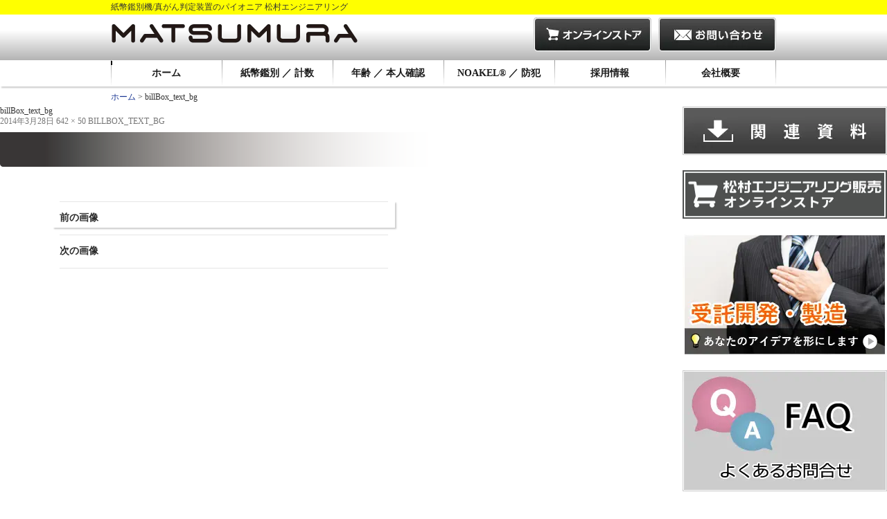

--- FILE ---
content_type: text/html; charset=UTF-8
request_url: https://www.matsumura-eng.com/billbox_text_bg-4/
body_size: 12951
content:
<!DOCTYPE html>
<html dir="ltr" lang="ja"
	prefix="og: https://ogp.me/ns#" >
<head>
	<meta charset="UTF-8">
    <meta name="google-site-verification" content="agIGdjHZ1r2h0G2ifhCAuAEGh38HMTHpvhaIo-Dm00c" />
	
	    <link rel="shortcut icon" href="https://www.matsumura-eng.com/wp-content/themes/1404_matsumura-eng/images/common/favicon.ico" type="image/vnd.microsoft.icon">
               
	<!--[if lt IE 9]>
	<script src="https://www.matsumura-eng.com/wp-content/themes/1404_matsumura-eng/js/html5.js"></script>
	<![endif]-->
        	
		<!-- All in One SEO 4.2.3.1 -->
		<title>billBox_text_bg | 紙幣鑑別機/真がん判定装置のパイオニア 松村エンジニアリング</title>
		<meta name="robots" content="max-image-preview:large" />
		<link rel="canonical" href="https://www.matsumura-eng.com/billbox_text_bg-4/" />
		<meta name="generator" content="All in One SEO (AIOSEO) 4.2.3.1 " />
		<meta property="og:locale" content="ja_JP" />
		<meta property="og:site_name" content="紙幣鑑別機/真がん判定装置のパイオニア 松村エンジニアリング | 紙幣鑑別機/真がん判定装置のパイオニア 松村エンジニアリング" />
		<meta property="og:type" content="article" />
		<meta property="og:title" content="billBox_text_bg | 紙幣鑑別機/真がん判定装置のパイオニア 松村エンジニアリング" />
		<meta property="og:url" content="https://www.matsumura-eng.com/billbox_text_bg-4/" />
		<meta property="article:published_time" content="2014-03-28T03:11:47+00:00" />
		<meta property="article:modified_time" content="2014-03-28T03:11:47+00:00" />
		<meta name="twitter:card" content="summary" />
		<meta name="twitter:title" content="billBox_text_bg | 紙幣鑑別機/真がん判定装置のパイオニア 松村エンジニアリング" />
		<script type="application/ld+json" class="aioseo-schema">
			{"@context":"https:\/\/schema.org","@graph":[{"@type":"WebSite","@id":"https:\/\/www.matsumura-eng.com\/#website","url":"https:\/\/www.matsumura-eng.com\/","name":"\u7d19\u5e63\u9451\u5225\u6a5f\/\u771f\u304c\u3093\u5224\u5b9a\u88c5\u7f6e\u306e\u30d1\u30a4\u30aa\u30cb\u30a2 \u677e\u6751\u30a8\u30f3\u30b8\u30cb\u30a2\u30ea\u30f3\u30b0","description":"\u7d19\u5e63\u9451\u5225\u6a5f\/\u771f\u304c\u3093\u5224\u5b9a\u88c5\u7f6e\u306e\u30d1\u30a4\u30aa\u30cb\u30a2 \u677e\u6751\u30a8\u30f3\u30b8\u30cb\u30a2\u30ea\u30f3\u30b0","inLanguage":"ja","publisher":{"@id":"https:\/\/www.matsumura-eng.com\/#organization"}},{"@type":"Organization","@id":"https:\/\/www.matsumura-eng.com\/#organization","name":"\u7d19\u5e63\u9451\u5225\u6a5f\u30fb\u771f\u304c\u3093\u5224\u5b9a\u88c5\u7f6e\u306e\u30d1\u30a4\u30aa\u30cb\u30a2\u3000\u677e\u6751\u30a8\u30f3\u30b8\u30cb\u30a2\u30ea\u30f3\u30b0","url":"https:\/\/www.matsumura-eng.com\/"},{"@type":"BreadcrumbList","@id":"https:\/\/www.matsumura-eng.com\/billbox_text_bg-4\/#breadcrumblist","itemListElement":[{"@type":"ListItem","@id":"https:\/\/www.matsumura-eng.com\/#listItem","position":1,"item":{"@type":"WebPage","@id":"https:\/\/www.matsumura-eng.com\/","name":"\u30db\u30fc\u30e0","description":"\u677e\u6751\u30a8\u30f3\u30b8\u30cb\u30a2\u30ea\u30f3\u30b0\u306f\u3001\u507d\u9020\u7d19\u5e63\u306e\u9451\u5225\u3084\u3001\u904b\u8ee2\u514d\u8a31\u8a3c\u30fb\u30de\u30a4\u30ca\u30f3\u30d0\u30fc\u30ab\u30fc\u30c9\u306b\u3088\u308b\u5e74\u9f62\u78ba\u8a8d\u3001\u904b\u8ee2\u514d\u8a31\u8a3c\u30fb\u30de\u30a4\u30ca\u30f3\u30d0\u30fc\u30ab\u30fc\u30c9\u30fb\u5728\u7559\u30ab\u30fc\u30c9\u7b49\u306e\u8eab\u5206\u8a3c\u660e\u66f8\u306e\u78ba\u8a8d\u3001\u30d1\u30b9\u30dd\u30fc\u30c8\u306e\u78ba\u8a8d\u3001\u7384\u95a2\u306e\u96fb\u6c17\u9320\u7b49\u306e\u300c\u9ad8\u54c1\u8cea\u300d\u306a\u30bb\u30ad\u30e5\u30ea\u30c6\u30a3\u95a2\u9023\u88fd\u54c1\u306e\u958b\u767a\u30fb\u88fd\u9020\u30fb\u4fdd\u5b88\u3092\u901a\u3058\u3066\u4e0d\u6b63\u306b\u7acb\u3061\u5411\u304b\u3044\u5b89\u5168\u306a\u793e\u4f1a\u30fb\u5b89\u5fc3\u306a\u751f\u6d3b\u306b\u8ca2\u732e\u3057\u7d9a\u3051\u307e\u3059\u3002","url":"https:\/\/www.matsumura-eng.com\/"},"nextItem":"https:\/\/www.matsumura-eng.com\/billbox_text_bg-4\/#listItem"},{"@type":"ListItem","@id":"https:\/\/www.matsumura-eng.com\/billbox_text_bg-4\/#listItem","position":2,"item":{"@type":"WebPage","@id":"https:\/\/www.matsumura-eng.com\/billbox_text_bg-4\/","name":"billBox_text_bg","url":"https:\/\/www.matsumura-eng.com\/billbox_text_bg-4\/"},"previousItem":"https:\/\/www.matsumura-eng.com\/#listItem"}]},{"@type":"Person","@id":"https:\/\/www.matsumura-eng.com\/author\/me-admin\/#author","url":"https:\/\/www.matsumura-eng.com\/author\/me-admin\/","name":"me-admin","image":{"@type":"ImageObject","@id":"https:\/\/www.matsumura-eng.com\/billbox_text_bg-4\/#authorImage","url":"https:\/\/secure.gravatar.com\/avatar\/16fd04516b05d0260c18e628bb4d17bb?s=96&d=mm&r=g","width":96,"height":96,"caption":"me-admin"}},{"@type":"ItemPage","@id":"https:\/\/www.matsumura-eng.com\/billbox_text_bg-4\/#itempage","url":"https:\/\/www.matsumura-eng.com\/billbox_text_bg-4\/","name":"billBox_text_bg | \u7d19\u5e63\u9451\u5225\u6a5f\/\u771f\u304c\u3093\u5224\u5b9a\u88c5\u7f6e\u306e\u30d1\u30a4\u30aa\u30cb\u30a2 \u677e\u6751\u30a8\u30f3\u30b8\u30cb\u30a2\u30ea\u30f3\u30b0","inLanguage":"ja","isPartOf":{"@id":"https:\/\/www.matsumura-eng.com\/#website"},"breadcrumb":{"@id":"https:\/\/www.matsumura-eng.com\/billbox_text_bg-4\/#breadcrumblist"},"author":"https:\/\/www.matsumura-eng.com\/author\/me-admin\/#author","creator":"https:\/\/www.matsumura-eng.com\/author\/me-admin\/#author","datePublished":"2014-03-28T03:11:47+09:00","dateModified":"2014-03-28T03:11:47+09:00"}]}
		</script>
		<!-- All in One SEO -->

<link rel='dns-prefetch' href='//ajax.googleapis.com' />
<link rel='dns-prefetch' href='//cdnjs.cloudflare.com' />
<link rel='dns-prefetch' href='//cdn.jsdelivr.net' />
<script type="text/javascript">
/* <![CDATA[ */
window._wpemojiSettings = {"baseUrl":"https:\/\/s.w.org\/images\/core\/emoji\/15.0.3\/72x72\/","ext":".png","svgUrl":"https:\/\/s.w.org\/images\/core\/emoji\/15.0.3\/svg\/","svgExt":".svg","source":{"concatemoji":"https:\/\/www.matsumura-eng.com\/wp-includes\/js\/wp-emoji-release.min.js?ver=6.6.4"}};
/*! This file is auto-generated */
!function(i,n){var o,s,e;function c(e){try{var t={supportTests:e,timestamp:(new Date).valueOf()};sessionStorage.setItem(o,JSON.stringify(t))}catch(e){}}function p(e,t,n){e.clearRect(0,0,e.canvas.width,e.canvas.height),e.fillText(t,0,0);var t=new Uint32Array(e.getImageData(0,0,e.canvas.width,e.canvas.height).data),r=(e.clearRect(0,0,e.canvas.width,e.canvas.height),e.fillText(n,0,0),new Uint32Array(e.getImageData(0,0,e.canvas.width,e.canvas.height).data));return t.every(function(e,t){return e===r[t]})}function u(e,t,n){switch(t){case"flag":return n(e,"\ud83c\udff3\ufe0f\u200d\u26a7\ufe0f","\ud83c\udff3\ufe0f\u200b\u26a7\ufe0f")?!1:!n(e,"\ud83c\uddfa\ud83c\uddf3","\ud83c\uddfa\u200b\ud83c\uddf3")&&!n(e,"\ud83c\udff4\udb40\udc67\udb40\udc62\udb40\udc65\udb40\udc6e\udb40\udc67\udb40\udc7f","\ud83c\udff4\u200b\udb40\udc67\u200b\udb40\udc62\u200b\udb40\udc65\u200b\udb40\udc6e\u200b\udb40\udc67\u200b\udb40\udc7f");case"emoji":return!n(e,"\ud83d\udc26\u200d\u2b1b","\ud83d\udc26\u200b\u2b1b")}return!1}function f(e,t,n){var r="undefined"!=typeof WorkerGlobalScope&&self instanceof WorkerGlobalScope?new OffscreenCanvas(300,150):i.createElement("canvas"),a=r.getContext("2d",{willReadFrequently:!0}),o=(a.textBaseline="top",a.font="600 32px Arial",{});return e.forEach(function(e){o[e]=t(a,e,n)}),o}function t(e){var t=i.createElement("script");t.src=e,t.defer=!0,i.head.appendChild(t)}"undefined"!=typeof Promise&&(o="wpEmojiSettingsSupports",s=["flag","emoji"],n.supports={everything:!0,everythingExceptFlag:!0},e=new Promise(function(e){i.addEventListener("DOMContentLoaded",e,{once:!0})}),new Promise(function(t){var n=function(){try{var e=JSON.parse(sessionStorage.getItem(o));if("object"==typeof e&&"number"==typeof e.timestamp&&(new Date).valueOf()<e.timestamp+604800&&"object"==typeof e.supportTests)return e.supportTests}catch(e){}return null}();if(!n){if("undefined"!=typeof Worker&&"undefined"!=typeof OffscreenCanvas&&"undefined"!=typeof URL&&URL.createObjectURL&&"undefined"!=typeof Blob)try{var e="postMessage("+f.toString()+"("+[JSON.stringify(s),u.toString(),p.toString()].join(",")+"));",r=new Blob([e],{type:"text/javascript"}),a=new Worker(URL.createObjectURL(r),{name:"wpTestEmojiSupports"});return void(a.onmessage=function(e){c(n=e.data),a.terminate(),t(n)})}catch(e){}c(n=f(s,u,p))}t(n)}).then(function(e){for(var t in e)n.supports[t]=e[t],n.supports.everything=n.supports.everything&&n.supports[t],"flag"!==t&&(n.supports.everythingExceptFlag=n.supports.everythingExceptFlag&&n.supports[t]);n.supports.everythingExceptFlag=n.supports.everythingExceptFlag&&!n.supports.flag,n.DOMReady=!1,n.readyCallback=function(){n.DOMReady=!0}}).then(function(){return e}).then(function(){var e;n.supports.everything||(n.readyCallback(),(e=n.source||{}).concatemoji?t(e.concatemoji):e.wpemoji&&e.twemoji&&(t(e.twemoji),t(e.wpemoji)))}))}((window,document),window._wpemojiSettings);
/* ]]> */
</script>
<style id='wp-emoji-styles-inline-css' type='text/css'>

	img.wp-smiley, img.emoji {
		display: inline !important;
		border: none !important;
		box-shadow: none !important;
		height: 1em !important;
		width: 1em !important;
		margin: 0 0.07em !important;
		vertical-align: -0.1em !important;
		background: none !important;
		padding: 0 !important;
	}
</style>
<link rel='stylesheet' id='wp-block-library-css' href='https://www.matsumura-eng.com/wp-includes/css/dist/block-library/style.min.css?ver=6.6.4' type='text/css' media='all' />
<style id='classic-theme-styles-inline-css' type='text/css'>
/*! This file is auto-generated */
.wp-block-button__link{color:#fff;background-color:#32373c;border-radius:9999px;box-shadow:none;text-decoration:none;padding:calc(.667em + 2px) calc(1.333em + 2px);font-size:1.125em}.wp-block-file__button{background:#32373c;color:#fff;text-decoration:none}
</style>
<style id='global-styles-inline-css' type='text/css'>
:root{--wp--preset--aspect-ratio--square: 1;--wp--preset--aspect-ratio--4-3: 4/3;--wp--preset--aspect-ratio--3-4: 3/4;--wp--preset--aspect-ratio--3-2: 3/2;--wp--preset--aspect-ratio--2-3: 2/3;--wp--preset--aspect-ratio--16-9: 16/9;--wp--preset--aspect-ratio--9-16: 9/16;--wp--preset--color--black: #000000;--wp--preset--color--cyan-bluish-gray: #abb8c3;--wp--preset--color--white: #ffffff;--wp--preset--color--pale-pink: #f78da7;--wp--preset--color--vivid-red: #cf2e2e;--wp--preset--color--luminous-vivid-orange: #ff6900;--wp--preset--color--luminous-vivid-amber: #fcb900;--wp--preset--color--light-green-cyan: #7bdcb5;--wp--preset--color--vivid-green-cyan: #00d084;--wp--preset--color--pale-cyan-blue: #8ed1fc;--wp--preset--color--vivid-cyan-blue: #0693e3;--wp--preset--color--vivid-purple: #9b51e0;--wp--preset--gradient--vivid-cyan-blue-to-vivid-purple: linear-gradient(135deg,rgba(6,147,227,1) 0%,rgb(155,81,224) 100%);--wp--preset--gradient--light-green-cyan-to-vivid-green-cyan: linear-gradient(135deg,rgb(122,220,180) 0%,rgb(0,208,130) 100%);--wp--preset--gradient--luminous-vivid-amber-to-luminous-vivid-orange: linear-gradient(135deg,rgba(252,185,0,1) 0%,rgba(255,105,0,1) 100%);--wp--preset--gradient--luminous-vivid-orange-to-vivid-red: linear-gradient(135deg,rgba(255,105,0,1) 0%,rgb(207,46,46) 100%);--wp--preset--gradient--very-light-gray-to-cyan-bluish-gray: linear-gradient(135deg,rgb(238,238,238) 0%,rgb(169,184,195) 100%);--wp--preset--gradient--cool-to-warm-spectrum: linear-gradient(135deg,rgb(74,234,220) 0%,rgb(151,120,209) 20%,rgb(207,42,186) 40%,rgb(238,44,130) 60%,rgb(251,105,98) 80%,rgb(254,248,76) 100%);--wp--preset--gradient--blush-light-purple: linear-gradient(135deg,rgb(255,206,236) 0%,rgb(152,150,240) 100%);--wp--preset--gradient--blush-bordeaux: linear-gradient(135deg,rgb(254,205,165) 0%,rgb(254,45,45) 50%,rgb(107,0,62) 100%);--wp--preset--gradient--luminous-dusk: linear-gradient(135deg,rgb(255,203,112) 0%,rgb(199,81,192) 50%,rgb(65,88,208) 100%);--wp--preset--gradient--pale-ocean: linear-gradient(135deg,rgb(255,245,203) 0%,rgb(182,227,212) 50%,rgb(51,167,181) 100%);--wp--preset--gradient--electric-grass: linear-gradient(135deg,rgb(202,248,128) 0%,rgb(113,206,126) 100%);--wp--preset--gradient--midnight: linear-gradient(135deg,rgb(2,3,129) 0%,rgb(40,116,252) 100%);--wp--preset--font-size--small: 13px;--wp--preset--font-size--medium: 20px;--wp--preset--font-size--large: 36px;--wp--preset--font-size--x-large: 42px;--wp--preset--spacing--20: 0.44rem;--wp--preset--spacing--30: 0.67rem;--wp--preset--spacing--40: 1rem;--wp--preset--spacing--50: 1.5rem;--wp--preset--spacing--60: 2.25rem;--wp--preset--spacing--70: 3.38rem;--wp--preset--spacing--80: 5.06rem;--wp--preset--shadow--natural: 6px 6px 9px rgba(0, 0, 0, 0.2);--wp--preset--shadow--deep: 12px 12px 50px rgba(0, 0, 0, 0.4);--wp--preset--shadow--sharp: 6px 6px 0px rgba(0, 0, 0, 0.2);--wp--preset--shadow--outlined: 6px 6px 0px -3px rgba(255, 255, 255, 1), 6px 6px rgba(0, 0, 0, 1);--wp--preset--shadow--crisp: 6px 6px 0px rgba(0, 0, 0, 1);}:where(.is-layout-flex){gap: 0.5em;}:where(.is-layout-grid){gap: 0.5em;}body .is-layout-flex{display: flex;}.is-layout-flex{flex-wrap: wrap;align-items: center;}.is-layout-flex > :is(*, div){margin: 0;}body .is-layout-grid{display: grid;}.is-layout-grid > :is(*, div){margin: 0;}:where(.wp-block-columns.is-layout-flex){gap: 2em;}:where(.wp-block-columns.is-layout-grid){gap: 2em;}:where(.wp-block-post-template.is-layout-flex){gap: 1.25em;}:where(.wp-block-post-template.is-layout-grid){gap: 1.25em;}.has-black-color{color: var(--wp--preset--color--black) !important;}.has-cyan-bluish-gray-color{color: var(--wp--preset--color--cyan-bluish-gray) !important;}.has-white-color{color: var(--wp--preset--color--white) !important;}.has-pale-pink-color{color: var(--wp--preset--color--pale-pink) !important;}.has-vivid-red-color{color: var(--wp--preset--color--vivid-red) !important;}.has-luminous-vivid-orange-color{color: var(--wp--preset--color--luminous-vivid-orange) !important;}.has-luminous-vivid-amber-color{color: var(--wp--preset--color--luminous-vivid-amber) !important;}.has-light-green-cyan-color{color: var(--wp--preset--color--light-green-cyan) !important;}.has-vivid-green-cyan-color{color: var(--wp--preset--color--vivid-green-cyan) !important;}.has-pale-cyan-blue-color{color: var(--wp--preset--color--pale-cyan-blue) !important;}.has-vivid-cyan-blue-color{color: var(--wp--preset--color--vivid-cyan-blue) !important;}.has-vivid-purple-color{color: var(--wp--preset--color--vivid-purple) !important;}.has-black-background-color{background-color: var(--wp--preset--color--black) !important;}.has-cyan-bluish-gray-background-color{background-color: var(--wp--preset--color--cyan-bluish-gray) !important;}.has-white-background-color{background-color: var(--wp--preset--color--white) !important;}.has-pale-pink-background-color{background-color: var(--wp--preset--color--pale-pink) !important;}.has-vivid-red-background-color{background-color: var(--wp--preset--color--vivid-red) !important;}.has-luminous-vivid-orange-background-color{background-color: var(--wp--preset--color--luminous-vivid-orange) !important;}.has-luminous-vivid-amber-background-color{background-color: var(--wp--preset--color--luminous-vivid-amber) !important;}.has-light-green-cyan-background-color{background-color: var(--wp--preset--color--light-green-cyan) !important;}.has-vivid-green-cyan-background-color{background-color: var(--wp--preset--color--vivid-green-cyan) !important;}.has-pale-cyan-blue-background-color{background-color: var(--wp--preset--color--pale-cyan-blue) !important;}.has-vivid-cyan-blue-background-color{background-color: var(--wp--preset--color--vivid-cyan-blue) !important;}.has-vivid-purple-background-color{background-color: var(--wp--preset--color--vivid-purple) !important;}.has-black-border-color{border-color: var(--wp--preset--color--black) !important;}.has-cyan-bluish-gray-border-color{border-color: var(--wp--preset--color--cyan-bluish-gray) !important;}.has-white-border-color{border-color: var(--wp--preset--color--white) !important;}.has-pale-pink-border-color{border-color: var(--wp--preset--color--pale-pink) !important;}.has-vivid-red-border-color{border-color: var(--wp--preset--color--vivid-red) !important;}.has-luminous-vivid-orange-border-color{border-color: var(--wp--preset--color--luminous-vivid-orange) !important;}.has-luminous-vivid-amber-border-color{border-color: var(--wp--preset--color--luminous-vivid-amber) !important;}.has-light-green-cyan-border-color{border-color: var(--wp--preset--color--light-green-cyan) !important;}.has-vivid-green-cyan-border-color{border-color: var(--wp--preset--color--vivid-green-cyan) !important;}.has-pale-cyan-blue-border-color{border-color: var(--wp--preset--color--pale-cyan-blue) !important;}.has-vivid-cyan-blue-border-color{border-color: var(--wp--preset--color--vivid-cyan-blue) !important;}.has-vivid-purple-border-color{border-color: var(--wp--preset--color--vivid-purple) !important;}.has-vivid-cyan-blue-to-vivid-purple-gradient-background{background: var(--wp--preset--gradient--vivid-cyan-blue-to-vivid-purple) !important;}.has-light-green-cyan-to-vivid-green-cyan-gradient-background{background: var(--wp--preset--gradient--light-green-cyan-to-vivid-green-cyan) !important;}.has-luminous-vivid-amber-to-luminous-vivid-orange-gradient-background{background: var(--wp--preset--gradient--luminous-vivid-amber-to-luminous-vivid-orange) !important;}.has-luminous-vivid-orange-to-vivid-red-gradient-background{background: var(--wp--preset--gradient--luminous-vivid-orange-to-vivid-red) !important;}.has-very-light-gray-to-cyan-bluish-gray-gradient-background{background: var(--wp--preset--gradient--very-light-gray-to-cyan-bluish-gray) !important;}.has-cool-to-warm-spectrum-gradient-background{background: var(--wp--preset--gradient--cool-to-warm-spectrum) !important;}.has-blush-light-purple-gradient-background{background: var(--wp--preset--gradient--blush-light-purple) !important;}.has-blush-bordeaux-gradient-background{background: var(--wp--preset--gradient--blush-bordeaux) !important;}.has-luminous-dusk-gradient-background{background: var(--wp--preset--gradient--luminous-dusk) !important;}.has-pale-ocean-gradient-background{background: var(--wp--preset--gradient--pale-ocean) !important;}.has-electric-grass-gradient-background{background: var(--wp--preset--gradient--electric-grass) !important;}.has-midnight-gradient-background{background: var(--wp--preset--gradient--midnight) !important;}.has-small-font-size{font-size: var(--wp--preset--font-size--small) !important;}.has-medium-font-size{font-size: var(--wp--preset--font-size--medium) !important;}.has-large-font-size{font-size: var(--wp--preset--font-size--large) !important;}.has-x-large-font-size{font-size: var(--wp--preset--font-size--x-large) !important;}
:where(.wp-block-post-template.is-layout-flex){gap: 1.25em;}:where(.wp-block-post-template.is-layout-grid){gap: 1.25em;}
:where(.wp-block-columns.is-layout-flex){gap: 2em;}:where(.wp-block-columns.is-layout-grid){gap: 2em;}
:root :where(.wp-block-pullquote){font-size: 1.5em;line-height: 1.6;}
</style>
<link rel='stylesheet' id='contact-form-7-css' href='https://www.matsumura-eng.com/wp-content/plugins/contact-form-7/includes/css/styles.css?ver=5.6.1' type='text/css' media='all' />
<link rel='stylesheet' id='wpdm-font-awesome-css' href='https://www.matsumura-eng.com/wp-content/plugins/download-manager/assets/fontawesome/css/all.min.css?ver=6.6.4' type='text/css' media='all' />
<link rel='stylesheet' id='wpdm-front-bootstrap-css' href='https://www.matsumura-eng.com/wp-content/plugins/download-manager/assets/bootstrap/css/bootstrap.min.css?ver=6.6.4' type='text/css' media='all' />
<link rel='stylesheet' id='wpdm-front-css' href='https://www.matsumura-eng.com/wp-content/plugins/download-manager/assets/css/front.css?ver=6.6.4' type='text/css' media='all' />
<link rel='stylesheet' id='dashicons-css' href='https://www.matsumura-eng.com/wp-includes/css/dashicons.min.css?ver=6.6.4' type='text/css' media='all' />
<link rel='stylesheet' id='hamburger.css-css' href='https://www.matsumura-eng.com/wp-content/plugins/wp-responsive-menu/assets/css/wpr-hamburger.css?ver=3.1.7.2' type='text/css' media='all' />
<link rel='stylesheet' id='wprmenu.css-css' href='https://www.matsumura-eng.com/wp-content/plugins/wp-responsive-menu/assets/css/wprmenu.css?ver=3.1.7.2' type='text/css' media='all' />
<style id='wprmenu.css-inline-css' type='text/css'>
@media only screen and ( max-width: 480px ) {html body div.wprm-wrapper {overflow: scroll;}#wprmenu_bar {background-image: url();background-size: cover ;background-repeat: repeat;}#wprmenu_bar {background-color: #ffff00;}html body div#mg-wprm-wrap .wpr_submit .icon.icon-search {color: #ffffff;}#wprmenu_bar .menu_title,#wprmenu_bar .wprmenu_icon_menu,#wprmenu_bar .menu_title a {color: #0f0f0f;}#wprmenu_bar .menu_title {font-size: 20px;font-weight: ;}#mg-wprm-wrap li.menu-item a {font-size: 15px;text-transform: ;font-weight: ;}#mg-wprm-wrap li.menu-item-has-children ul.sub-menu a {font-size: 15px;text-transform: ;font-weight: ;}#mg-wprm-wrap li.current-menu-item > a {background: #4c5bff;}#mg-wprm-wrap li.current-menu-item > a,#mg-wprm-wrap li.current-menu-item span.wprmenu_icon{color: #ffffff !important;}#mg-wprm-wrap {background-color: #ffffff;}.cbp-spmenu-push-toright,.cbp-spmenu-push-toright .mm-slideout {left: 100% ;}.cbp-spmenu-push-toleft {left: -100% ;}#mg-wprm-wrap.cbp-spmenu-right,#mg-wprm-wrap.cbp-spmenu-left,#mg-wprm-wrap.cbp-spmenu-right.custom,#mg-wprm-wrap.cbp-spmenu-left.custom,.cbp-spmenu-vertical {width: 100%;max-width: 400px;}#mg-wprm-wrap ul#wprmenu_menu_ul li.menu-item a,div#mg-wprm-wrap ul li span.wprmenu_icon {color: #0f0f0f;}#mg-wprm-wrap ul#wprmenu_menu_ul li.menu-item:valid ~ a{color: #ffffff;}#mg-wprm-wrap ul#wprmenu_menu_ul li.menu-item a:hover {background: #e5e5e5;color: #9b9b9b !important;}div#mg-wprm-wrap ul>li:hover>span.wprmenu_icon {color: #9b9b9b !important;}.wprmenu_bar .hamburger-inner,.wprmenu_bar .hamburger-inner::before,.wprmenu_bar .hamburger-inner::after {background: #0f0f0f;}.wprmenu_bar .hamburger:hover .hamburger-inner,.wprmenu_bar .hamburger:hover .hamburger-inner::before,.wprmenu_bar .hamburger:hover .hamburger-inner::after {background: #ffffff;}#wprmenu_menu.left {width:100%;left: -100%;right: auto;}#wprmenu_menu.right {width:100%;right: -100%;left: auto;}.wprmenu_bar .hamburger {float: right;}.wprmenu_bar #custom_menu_icon.hamburger {top: px;right: 0px;float: right;background-color: #cccccc;}html body div#wprmenu_bar {height : 42px;}#mg-wprm-wrap.cbp-spmenu-left,#mg-wprm-wrap.cbp-spmenu-right,#mg-widgetmenu-wrap.cbp-spmenu-widget-left,#mg-widgetmenu-wrap.cbp-spmenu-widget-right {top: 42px !important;}.wpr_custom_menu #custom_menu_icon {display: block;}html { padding-top: 42px !important; }#wprmenu_bar,#mg-wprm-wrap { display: block; }div#wpadminbar { position: fixed; }}
</style>
<link rel='stylesheet' id='wpr_icons-css' href='https://www.matsumura-eng.com/wp-content/plugins/wp-responsive-menu/inc/assets/icons/wpr-icons.css?ver=3.1.7.2' type='text/css' media='all' />
<link rel='stylesheet' id='wpdmpp-front-css' href='https://www.matsumura-eng.com/wp-content/plugins/wpdm-premium-packages/assets/css/wpdmpp.css?ver=6.6.4' type='text/css' media='all' />
<link rel='stylesheet' id='bogo-css' href='https://www.matsumura-eng.com/wp-content/plugins/bogo/includes/css/style.css?ver=3.8.2' type='text/css' media='all' />
<link rel='stylesheet' id='wp-pagenavi-css' href='https://www.matsumura-eng.com/wp-content/plugins/wp-pagenavi/pagenavi-css.css?ver=2.70' type='text/css' media='all' />
<link rel='stylesheet' id='1404_matsumura-eng-css' href='https://www.matsumura-eng.com/wp-content/themes/1404_matsumura-eng/style.css?ver=20260124174855' type='text/css' media='all' />
<script type="text/javascript" src="https://ajax.googleapis.com/ajax/libs/jquery/1.9.1/jquery.min.js?ver=1.9.1" id="jquery-js"></script>
<script type="text/javascript" src="https://cdnjs.cloudflare.com/ajax/libs/jquery-easing/1.3/jquery.easing.min.js?ver=1.3" id="jquery.easing-js"></script>
<script type="text/javascript" src="https://www.matsumura-eng.com/wp-content/themes/1404_matsumura-eng/js/common.js?ver=1.0" id="jquery.common-js"></script>
<script type="text/javascript" src="https://www.matsumura-eng.com/wp-content/themes/1404_matsumura-eng/js/jquery.bxslider.min.js?ver=1.0" id="jquery.bxslider-js"></script>
<script type="text/javascript" src="https://www.matsumura-eng.com/wp-includes/js/jquery/jquery.form.min.js?ver=4.3.0" id="jquery-form-js"></script>
<script type="text/javascript" src="https://www.matsumura-eng.com/wp-content/plugins/download-manager/assets/bootstrap/js/popper.min.js?ver=6.6.4" id="wpdm-poper-js"></script>
<script type="text/javascript" src="https://www.matsumura-eng.com/wp-content/plugins/download-manager/assets/bootstrap/js/bootstrap.min.js?ver=6.6.4" id="wpdm-front-bootstrap-js"></script>
<script type="text/javascript" id="wpdm-frontjs-js-extra">
/* <![CDATA[ */
var wpdm_url = {"home":"https:\/\/www.matsumura-eng.com\/","site":"https:\/\/www.matsumura-eng.com\/","ajax":"https:\/\/www.matsumura-eng.com\/wp-admin\/admin-ajax.php"};
var wpdm_js = {"spinner":"<i class=\"fas fa-sun fa-spin\"><\/i>"};
/* ]]> */
</script>
<script type="text/javascript" src="https://www.matsumura-eng.com/wp-content/plugins/download-manager/assets/js/front.js?ver=3.2.55" id="wpdm-frontjs-js"></script>
<script type="text/javascript" src="https://www.matsumura-eng.com/wp-content/plugins/wp-responsive-menu/assets/js/modernizr.custom.js?ver=3.1.7.2" id="modernizr-js"></script>
<script type="text/javascript" src="https://www.matsumura-eng.com/wp-content/plugins/wp-responsive-menu/assets/js/jquery.touchSwipe.min.js?ver=3.1.7.2" id="touchSwipe-js"></script>
<script type="text/javascript" id="wprmenu.js-js-extra">
/* <![CDATA[ */
var wprmenu = {"zooming":"","from_width":"480","push_width":"400","menu_width":"100","parent_click":"","swipe":"1","enable_overlay":""};
/* ]]> */
</script>
<script type="text/javascript" src="https://www.matsumura-eng.com/wp-content/plugins/wp-responsive-menu/assets/js/wprmenu.js?ver=3.1.7.2" id="wprmenu.js-js"></script>
<script type="text/javascript" src="https://www.matsumura-eng.com/wp-content/plugins/wpdm-premium-packages/assets/js/wpdmpp-front.js?ver=6.6.4" id="wpdm-pp-js-js"></script>
<script type="text/javascript" src="https://www.matsumura-eng.com/wp-content/themes/1404_matsumura-eng/js/keyboard-image-navigation.js?ver=20130402" id="twentyfourteen-keyboard-image-navigation-js"></script>
<link rel="https://api.w.org/" href="https://www.matsumura-eng.com/wp-json/" /><link rel="alternate" title="JSON" type="application/json" href="https://www.matsumura-eng.com/wp-json/wp/v2/media/4128" /><link rel="alternate" title="oEmbed (JSON)" type="application/json+oembed" href="https://www.matsumura-eng.com/wp-json/oembed/1.0/embed?url=https%3A%2F%2Fwww.matsumura-eng.com%2Fbillbox_text_bg-4%2F" />
<link rel="alternate" title="oEmbed (XML)" type="text/xml+oembed" href="https://www.matsumura-eng.com/wp-json/oembed/1.0/embed?url=https%3A%2F%2Fwww.matsumura-eng.com%2Fbillbox_text_bg-4%2F&#038;format=xml" />
<meta name="viewport" content="initial-scale=1, viewport-fit=cover">
<link rel="alternate" hreflang="en" href="/en/billbox_text_bg-4/"/>    <script>
        var wpdmpp_base_url = 'https://www.matsumura-eng.com/wp-content/plugins/wpdm-premium-packages/';
        var wpdmpp_currency_sign = '$';
        var wpdmpp_csign_before = '$';
        var wpdmpp_csign_after = '';
        var wpdmpp_currency_code = 'USD';
        var wpdmpp_cart_url = '/billbox_text_bg-4/';

        var wpdmpp_txt = {"cart_button_label":"<i class=\"fas fa-shopping-basket mr-2\"><\/i>Add To Cart","pay_now":"Complete Purchase","checkout_button_label":"Complete Purchase"};

    </script>
    <style>p.wpdmpp-notice {
            margin: 5px;
        }</style>
    <meta name="generator" content="WordPress Download Manager 3.2.55" />
                <link href="https://fonts.googleapis.com/css?family=Rubik"
              rel="stylesheet">
        <style>
            .w3eden .fetfont,
            .w3eden .btn,
            .w3eden .btn.wpdm-front h3.title,
            .w3eden .wpdm-social-lock-box .IN-widget a span:last-child,
            .w3eden #xfilelist .panel-heading,
            .w3eden .wpdm-frontend-tabs a,
            .w3eden .alert:before,
            .w3eden .panel .panel-heading,
            .w3eden .discount-msg,
            .w3eden .panel.dashboard-panel h3,
            .w3eden #wpdm-dashboard-sidebar .list-group-item,
            .w3eden #package-description .wp-switch-editor,
            .w3eden .w3eden.author-dashbboard .nav.nav-tabs li a,
            .w3eden .wpdm_cart thead th,
            .w3eden #csp .list-group-item,
            .w3eden .modal-title {
                font-family: Rubik, -apple-system, BlinkMacSystemFont, "Segoe UI", Roboto, Helvetica, Arial, sans-serif, "Apple Color Emoji", "Segoe UI Emoji", "Segoe UI Symbol";
                text-transform: uppercase;
                font-weight: 700;
            }
            .w3eden #csp .list-group-item {
                text-transform: unset;
            }


        </style>
            <style>
        /* WPDM Link Template Styles */        </style>
                <style>

            :root {
                --color-primary: #4a8eff;
                --color-primary-rgb: 74, 142, 255;
                --color-primary-hover: #5998ff;
                --color-primary-active: #3281ff;
                --color-secondary: #6c757d;
                --color-secondary-rgb: 108, 117, 125;
                --color-secondary-hover: #6c757d;
                --color-secondary-active: #6c757d;
                --color-success: #018e11;
                --color-success-rgb: 1, 142, 17;
                --color-success-hover: #0aad01;
                --color-success-active: #0c8c01;
                --color-info: #2CA8FF;
                --color-info-rgb: 44, 168, 255;
                --color-info-hover: #2CA8FF;
                --color-info-active: #2CA8FF;
                --color-warning: #FFB236;
                --color-warning-rgb: 255, 178, 54;
                --color-warning-hover: #FFB236;
                --color-warning-active: #FFB236;
                --color-danger: #ff5062;
                --color-danger-rgb: 255, 80, 98;
                --color-danger-hover: #ff5062;
                --color-danger-active: #ff5062;
                --color-green: #30b570;
                --color-blue: #0073ff;
                --color-purple: #8557D3;
                --color-red: #ff5062;
                --color-muted: rgba(69, 89, 122, 0.6);
                --wpdm-font: "Rubik", -apple-system, BlinkMacSystemFont, "Segoe UI", Roboto, Helvetica, Arial, sans-serif, "Apple Color Emoji", "Segoe UI Emoji", "Segoe UI Symbol";
            }

            .wpdm-download-link.btn.btn-primary {
                border-radius: 4px;
            }


        </style>
        
<script>
  (function(i,s,o,g,r,a,m){i['GoogleAnalyticsObject']=r;i[r]=i[r]||function(){
  (i[r].q=i[r].q||[]).push(arguments)},i[r].l=1*new Date();a=s.createElement(o),
  m=s.getElementsByTagName(o)[0];a.async=1;a.src=g;m.parentNode.insertBefore(a,m)
  })(window,document,'script','//www.google-analytics.com/analytics.js','ga');

  ga('create', 'UA-50565771-1', 'matsumura-eng.com');
  ga('send', 'pageview');

</script>
<meta name="viewport" content="width=device-width,initial-scale=1.0,viewport-fit=cover">
<link rel='stylesheet' href='https://www.matsumura-eng.com/wp-content/themes/1404_matsumura-eng/style_sp.css' type='text/css' media='all' />

		<!-- All in One SEO 4.2.3.1 -->
		<meta name="robots" content="max-image-preview:large" />
		<link rel="canonical" href="https://www.matsumura-eng.com/billbox_text_bg-4/" />
		<meta name="generator" content="All in One SEO (AIOSEO) 4.2.3.1 " />
		<meta property="og:locale" content="ja_JP" />
		<meta property="og:site_name" content="紙幣鑑別機/真がん判定装置のパイオニア 松村エンジニアリング | 紙幣鑑別機/真がん判定装置のパイオニア 松村エンジニアリング" />
		<meta property="og:type" content="article" />
		<meta property="og:title" content="billBox_text_bg | 紙幣鑑別機/真がん判定装置のパイオニア 松村エンジニアリング" />
		<meta property="og:url" content="https://www.matsumura-eng.com/billbox_text_bg-4/" />
		<meta property="article:published_time" content="2014-03-28T03:11:47+00:00" />
		<meta property="article:modified_time" content="2014-03-28T03:11:47+00:00" />
		<meta name="twitter:card" content="summary" />
		<meta name="twitter:title" content="billBox_text_bg | 紙幣鑑別機/真がん判定装置のパイオニア 松村エンジニアリング" />
		<script type="application/ld+json" class="aioseo-schema">
			{"@context":"https:\/\/schema.org","@graph":[{"@type":"WebSite","@id":"https:\/\/www.matsumura-eng.com\/#website","url":"https:\/\/www.matsumura-eng.com\/","name":"\u7d19\u5e63\u9451\u5225\u6a5f\/\u771f\u304c\u3093\u5224\u5b9a\u88c5\u7f6e\u306e\u30d1\u30a4\u30aa\u30cb\u30a2 \u677e\u6751\u30a8\u30f3\u30b8\u30cb\u30a2\u30ea\u30f3\u30b0","description":"\u7d19\u5e63\u9451\u5225\u6a5f\/\u771f\u304c\u3093\u5224\u5b9a\u88c5\u7f6e\u306e\u30d1\u30a4\u30aa\u30cb\u30a2 \u677e\u6751\u30a8\u30f3\u30b8\u30cb\u30a2\u30ea\u30f3\u30b0","inLanguage":"ja","publisher":{"@id":"https:\/\/www.matsumura-eng.com\/#organization"}},{"@type":"Organization","@id":"https:\/\/www.matsumura-eng.com\/#organization","name":"\u7d19\u5e63\u9451\u5225\u6a5f\u30fb\u771f\u304c\u3093\u5224\u5b9a\u88c5\u7f6e\u306e\u30d1\u30a4\u30aa\u30cb\u30a2\u3000\u677e\u6751\u30a8\u30f3\u30b8\u30cb\u30a2\u30ea\u30f3\u30b0","url":"https:\/\/www.matsumura-eng.com\/"},{"@type":"BreadcrumbList","@id":"https:\/\/www.matsumura-eng.com\/billbox_text_bg-4\/#breadcrumblist","itemListElement":[{"@type":"ListItem","@id":"https:\/\/www.matsumura-eng.com\/#listItem","position":1,"item":{"@type":"WebPage","@id":"https:\/\/www.matsumura-eng.com\/","name":"\u30db\u30fc\u30e0","description":"\u677e\u6751\u30a8\u30f3\u30b8\u30cb\u30a2\u30ea\u30f3\u30b0\u306f\u3001\u507d\u9020\u7d19\u5e63\u306e\u9451\u5225\u3084\u3001\u904b\u8ee2\u514d\u8a31\u8a3c\u30fb\u30de\u30a4\u30ca\u30f3\u30d0\u30fc\u30ab\u30fc\u30c9\u306b\u3088\u308b\u5e74\u9f62\u78ba\u8a8d\u3001\u904b\u8ee2\u514d\u8a31\u8a3c\u30fb\u30de\u30a4\u30ca\u30f3\u30d0\u30fc\u30ab\u30fc\u30c9\u30fb\u5728\u7559\u30ab\u30fc\u30c9\u7b49\u306e\u8eab\u5206\u8a3c\u660e\u66f8\u306e\u78ba\u8a8d\u3001\u30d1\u30b9\u30dd\u30fc\u30c8\u306e\u78ba\u8a8d\u3001\u7384\u95a2\u306e\u96fb\u6c17\u9320\u7b49\u306e\u300c\u9ad8\u54c1\u8cea\u300d\u306a\u30bb\u30ad\u30e5\u30ea\u30c6\u30a3\u95a2\u9023\u88fd\u54c1\u306e\u958b\u767a\u30fb\u88fd\u9020\u30fb\u4fdd\u5b88\u3092\u901a\u3058\u3066\u4e0d\u6b63\u306b\u7acb\u3061\u5411\u304b\u3044\u5b89\u5168\u306a\u793e\u4f1a\u30fb\u5b89\u5fc3\u306a\u751f\u6d3b\u306b\u8ca2\u732e\u3057\u7d9a\u3051\u307e\u3059\u3002","url":"https:\/\/www.matsumura-eng.com\/"},"nextItem":"https:\/\/www.matsumura-eng.com\/billbox_text_bg-4\/#listItem"},{"@type":"ListItem","@id":"https:\/\/www.matsumura-eng.com\/billbox_text_bg-4\/#listItem","position":2,"item":{"@type":"WebPage","@id":"https:\/\/www.matsumura-eng.com\/billbox_text_bg-4\/","name":"billBox_text_bg","url":"https:\/\/www.matsumura-eng.com\/billbox_text_bg-4\/"},"previousItem":"https:\/\/www.matsumura-eng.com\/#listItem"}]},{"@type":"Person","@id":"https:\/\/www.matsumura-eng.com\/author\/me-admin\/#author","url":"https:\/\/www.matsumura-eng.com\/author\/me-admin\/","name":"me-admin","image":{"@type":"ImageObject","@id":"https:\/\/www.matsumura-eng.com\/billbox_text_bg-4\/#authorImage","url":"https:\/\/secure.gravatar.com\/avatar\/16fd04516b05d0260c18e628bb4d17bb?s=96&d=mm&r=g","width":96,"height":96,"caption":"me-admin"}},{"@type":"ItemPage","@id":"https:\/\/www.matsumura-eng.com\/billbox_text_bg-4\/#itempage","url":"https:\/\/www.matsumura-eng.com\/billbox_text_bg-4\/","name":"billBox_text_bg | \u7d19\u5e63\u9451\u5225\u6a5f\/\u771f\u304c\u3093\u5224\u5b9a\u88c5\u7f6e\u306e\u30d1\u30a4\u30aa\u30cb\u30a2 \u677e\u6751\u30a8\u30f3\u30b8\u30cb\u30a2\u30ea\u30f3\u30b0","inLanguage":"ja","isPartOf":{"@id":"https:\/\/www.matsumura-eng.com\/#website"},"breadcrumb":{"@id":"https:\/\/www.matsumura-eng.com\/billbox_text_bg-4\/#breadcrumblist"},"author":"https:\/\/www.matsumura-eng.com\/author\/me-admin\/#author","creator":"https:\/\/www.matsumura-eng.com\/author\/me-admin\/#author","datePublished":"2014-03-28T03:11:47+09:00","dateModified":"2014-03-28T03:11:47+09:00"}]}
		</script>
		<!-- All in One SEO -->

<link rel='dns-prefetch' href='//ajax.googleapis.com' />
<link rel='dns-prefetch' href='//cdnjs.cloudflare.com' />
<link rel='dns-prefetch' href='//cdn.jsdelivr.net' />
<link rel="https://api.w.org/" href="https://www.matsumura-eng.com/wp-json/" /><link rel="alternate" title="JSON" type="application/json" href="https://www.matsumura-eng.com/wp-json/wp/v2/media/4128" /><link rel="alternate" title="oEmbed (JSON)" type="application/json+oembed" href="https://www.matsumura-eng.com/wp-json/oembed/1.0/embed?url=https%3A%2F%2Fwww.matsumura-eng.com%2Fbillbox_text_bg-4%2F" />
<link rel="alternate" title="oEmbed (XML)" type="text/xml+oembed" href="https://www.matsumura-eng.com/wp-json/oembed/1.0/embed?url=https%3A%2F%2Fwww.matsumura-eng.com%2Fbillbox_text_bg-4%2F&#038;format=xml" />
<meta name="viewport" content="initial-scale=1, viewport-fit=cover">
<link rel="alternate" hreflang="en" href="/en/billbox_text_bg-4/"/>    <script>
        var wpdmpp_base_url = 'https://www.matsumura-eng.com/wp-content/plugins/wpdm-premium-packages/';
        var wpdmpp_currency_sign = '$';
        var wpdmpp_csign_before = '$';
        var wpdmpp_csign_after = '';
        var wpdmpp_currency_code = 'USD';
        var wpdmpp_cart_url = '/billbox_text_bg-4/';

        var wpdmpp_txt = {"cart_button_label":"<i class=\"fas fa-shopping-basket mr-2\"><\/i>Add To Cart","pay_now":"Complete Purchase","checkout_button_label":"Complete Purchase"};

    </script>
    <style>p.wpdmpp-notice {
            margin: 5px;
        }</style>
    <meta name="generator" content="WordPress Download Manager 3.2.55" />
                <link href="https://fonts.googleapis.com/css?family=Rubik"
              rel="stylesheet">
        <style>
            .w3eden .fetfont,
            .w3eden .btn,
            .w3eden .btn.wpdm-front h3.title,
            .w3eden .wpdm-social-lock-box .IN-widget a span:last-child,
            .w3eden #xfilelist .panel-heading,
            .w3eden .wpdm-frontend-tabs a,
            .w3eden .alert:before,
            .w3eden .panel .panel-heading,
            .w3eden .discount-msg,
            .w3eden .panel.dashboard-panel h3,
            .w3eden #wpdm-dashboard-sidebar .list-group-item,
            .w3eden #package-description .wp-switch-editor,
            .w3eden .w3eden.author-dashbboard .nav.nav-tabs li a,
            .w3eden .wpdm_cart thead th,
            .w3eden #csp .list-group-item,
            .w3eden .modal-title {
                font-family: Rubik, -apple-system, BlinkMacSystemFont, "Segoe UI", Roboto, Helvetica, Arial, sans-serif, "Apple Color Emoji", "Segoe UI Emoji", "Segoe UI Symbol";
                text-transform: uppercase;
                font-weight: 700;
            }
            .w3eden #csp .list-group-item {
                text-transform: unset;
            }


        </style>
            <style>
        /* WPDM Link Template Styles */        </style>
                <style>

            :root {
                --color-primary: #4a8eff;
                --color-primary-rgb: 74, 142, 255;
                --color-primary-hover: #5998ff;
                --color-primary-active: #3281ff;
                --color-secondary: #6c757d;
                --color-secondary-rgb: 108, 117, 125;
                --color-secondary-hover: #6c757d;
                --color-secondary-active: #6c757d;
                --color-success: #018e11;
                --color-success-rgb: 1, 142, 17;
                --color-success-hover: #0aad01;
                --color-success-active: #0c8c01;
                --color-info: #2CA8FF;
                --color-info-rgb: 44, 168, 255;
                --color-info-hover: #2CA8FF;
                --color-info-active: #2CA8FF;
                --color-warning: #FFB236;
                --color-warning-rgb: 255, 178, 54;
                --color-warning-hover: #FFB236;
                --color-warning-active: #FFB236;
                --color-danger: #ff5062;
                --color-danger-rgb: 255, 80, 98;
                --color-danger-hover: #ff5062;
                --color-danger-active: #ff5062;
                --color-green: #30b570;
                --color-blue: #0073ff;
                --color-purple: #8557D3;
                --color-red: #ff5062;
                --color-muted: rgba(69, 89, 122, 0.6);
                --wpdm-font: "Rubik", -apple-system, BlinkMacSystemFont, "Segoe UI", Roboto, Helvetica, Arial, sans-serif, "Apple Color Emoji", "Segoe UI Emoji", "Segoe UI Symbol";
            }

            .wpdm-download-link.btn.btn-primary {
                border-radius: 4px;
            }


        </style>
        </head>

<body class="attachment attachment-template-default single single-attachment postid-4128 attachmentid-4128 attachment-png ja masthead-fixed full-width singular">
<div id="top" class="hfeed site">
	
	<header>
				<div class="header-top">
                          <p class="site-title">紙幣鑑別機/真がん判定装置のパイオニア 松村エンジニアリング</p>
                        </div>
            		</div>

        <div class="header-main">
          <div class="header-main-inner">
            <p class="header-logo"><a href="https://www.matsumura-eng.com/" rel="home"><img src="https://www.matsumura-eng.com/wp-content/themes/1404_matsumura-eng/images/header/header_logo.webp" width="356" height="36" alt="株式会社松村エンジニアリング" /></a></p>
            <div class="header-main-inner-rbox">
              <p>
                                            <a href="https://www.matsumura-eng.com/contact/"><img class="transp" src="https://www.matsumura-eng.com/wp-content/themes/1404_matsumura-eng/images/header/header-contact.png" width="170" height="50" alt="お問い合わせ" /></a>
                                          </p>
					<p><a href="https://matsumura-eng.easy-myshop.jp//" target="_blank"><img class="transp" src="https://www.matsumura-eng.com/wp-content/themes/1404_matsumura-eng/images/header/header-onlineStore.png" width="170" height="50" alt="オンラインストア" /></a></p>
		                                                      </div>
          </div>

        </div>
		<nav>
	<div class="nav-wrap">
		<ul class="group" id="navi-main">
	<li ><a href="https://www.matsumura-eng.com/">ホーム</a></li><li ><a class="" href="https://www.matsumura-eng.com/bill_validators/">紙幣鑑別 ／ 計数</a></li><li ><a class="" href="https://www.matsumura-eng.com/lic/">年齢 ／ 本人確認</a></li><li ><a class="" href="https://www.matsumura-eng.com/security_items/">NOAKEL® ／ 防犯</a></li><li ><a class="" href="https://www.matsumura-eng.com/employment/">採用情報</a></li><li ><a href="https://www.matsumura-eng.com/company/">会社概要</a></li>
	</ul>
	</div>
	</nav>
		
	</header><!-- #masthead -->

  	<div id="main" class="site-main">

    <div class="breadcrumbs">
      <!-- Breadcrumb NavXT 7.1.0 -->
<a title="紙幣鑑別機/真がん判定装置のパイオニア 松村エンジニアリングへ行く" href="https://www.matsumura-eng.com" class="home">ホーム</a> &gt; billBox_text_bg     </div>
    
    
	<section id="primary" class="content-area image-attachment">
		<div id="content" class="site-content" role="main">

				<article id="post-4128" class="post-4128 attachment type-attachment status-inherit hentry ja">
				<header class="entry-header">
					<h1 class="entry-title">billBox_text_bg</h1>
					<div class="entry-meta">

						<span class="entry-date"><time class="entry-date" datetime="2014-03-28T12:11:47+09:00">2014年3月28日</time></span>

						<span class="full-size-link"><a href="https://www.matsumura-eng.com/wp-content/uploads/2014/03/billBox_text_bg.png">642 &times; 50</a></span>

						<span class="parent-post-link"><a href="https://www.matsumura-eng.com/billbox_text_bg-4/" rel="gallery">billBox_text_bg</a></span>
											</div><!-- .entry-meta -->
				</header><!-- .entry-header -->

				<div class="entry-content">
					<div class="entry-attachment">
						<div class="attachment">
							<a href="https://www.matsumura-eng.com/exc-7500d_1/" rel="attachment"><img width="642" height="50" src="https://www.matsumura-eng.com/wp-content/uploads/2014/03/billBox_text_bg.png" class="attachment-810x810 size-810x810" alt="" decoding="async" srcset="https://www.matsumura-eng.com/wp-content/uploads/2014/03/billBox_text_bg.png 642w, https://www.matsumura-eng.com/wp-content/uploads/2014/03/billBox_text_bg-300x23.png 300w" sizes="(max-width: 642px) 100vw, 642px" /></a>						</div><!-- .attachment -->

											</div><!-- .entry-attachment -->

									</div><!-- .entry-content -->
			</article><!-- #post-## -->

			<nav id="image-navigation" class="navigation image-navigation">
				<div class="nav-links">
				<a href='https://www.matsumura-eng.com/bill_exc5800_img-5/'><div class="previous-image">前の画像</div></a>				<a href='https://www.matsumura-eng.com/bill_exc5700a_bg-4/'><div class="next-image">次の画像</div></a>				</div><!-- .nav-links -->
			</nav><!-- #image-navigation -->

			
<div id="comments" class="comments-area">

	
	
</div><!-- #comments -->

		
		</div><!-- #content -->
	</section><!-- #primary -->

<div id="secondary">

 


	
	<div class="bn_box">
			<a href="https://www.matsumura-eng.com/catalogs/">
			<img class="transp" src="https://www.matsumura-eng.com/wp-content/themes/1404_matsumura-eng/images/side/bn_catalog.jpg" width="295" height="70" alt="製品カタログ一覧" />
		</a>
		</div>
	
		<div class="bn_box">
		<a href="https://matsumura-eng.easy-myshop.jp/" target="_blank">
			<img class="transp" src="https://www.matsumura-eng.com/wp-content/themes/1404_matsumura-eng/images/side/bn_onlineStore.webp" width="295" height="70" alt="松村エンジニアリング販売オンラインストア" />
		</a>
	</div>
		
		<div class="bn_box">
		<a href="https://www.matsumura-eng.com/oem/">
			<img class="transp" src="https://www.matsumura-eng.com/wp-content/themes/1404_matsumura-eng/images/side/bn_oem.jpg" width="295" height="175" alt="受託開発・製造" />
		</a>
	</div>
		
			<div class="bn_box">
			<a href="https://www.matsumura-eng.com/faq/">
				<img class="transp" src="https://www.matsumura-eng.com/wp-content/themes/1404_matsumura-eng/images/side/bn_faq.jpg" width="295" height="175" alt="よくある質問" />
			</a>
		</div>
		
	
		
	<div class="bn_box2">
	<ul>
        	<li><a href="https://www.matsumura-eng.com/company/"><img class="transp" src="https://www.matsumura-eng.com/wp-content/themes/1404_matsumura-eng/images/side/office_icon.png" width="400" height="300" alt="松村エンジニアリング会社概要" /></a></li>
        	<li><a href="https://www.matsumura-eng.com/contact/"><img class="transp" src="https://www.matsumura-eng.com/wp-content/themes/1404_matsumura-eng/images/side/contact_icon.png" width="400" height="300" alt="松村エンジニアリングお問い合わせ" /></a></li>
        	<li><a href="https://matsumura-eng.easy-myshop.jp/"><img class="transp" src="https://www.matsumura-eng.com/wp-content/themes/1404_matsumura-eng/images/side/store_icon.png" width="400" height="300" alt="松村エンジニアリング販売オンラインストア" /></a></li>
    	</ul>
    	<ul>
    	    <li><a href="https://www.matsumura-eng.com/faq/"><img class="transp" src="https://www.matsumura-eng.com/wp-content/themes/1404_matsumura-eng/images/side/qa_icon.png" width="400" height="300" alt="松村エンジニアリングよくあるお問い合わせ" /></a></li>
        	<li><a href="https://www.matsumura-eng.com/catalogs/"><img class="transp" src="https://www.matsumura-eng.com/wp-content/themes/1404_matsumura-eng/images/side/document_icon.png" width="400" height="300" alt="松村エンジニアリング関連資料" /></a></li>
        	<li><a href="https://www.matsumura-eng.com/employment/"><img class="transp" src="https://www.matsumura-eng.com/wp-content/themes/1404_matsumura-eng/images/side/siyou_icon.png" width="400" height="300" alt="松村エンジニアリング採用情報" /></a></li>
    	</ul>
    	<ul>
     		<li><a href="https://www.matsumura-eng.com/oem/"><img class="transp" src="https://www.matsumura-eng.com/wp-content/themes/1404_matsumura-eng/images/side/order_icon.png" width="400" height="300" alt="松村エンジニアリング開発・製造受託" /></a></li>
    	</ul>
    	</div>		
		

			<div class="bn_box3">
			<a href="https://www.matsumura-eng.com/contact/"><img class="transp" src="https://www.matsumura-eng.com/wp-content/themes/1404_matsumura-eng/images/side/bn_contact.jpg" width="295" height="175" alt="お問い合わせ" /></a>
		</div>
	
	
</div><!-- #secondary -->

		</div><!-- #main -->

        <p class="page_top"><a href="#top"><span>TOPへ</span></a></p>

		<footer>
          <div class="footer-inner">
            <ul class="navi">
                          <li><a href="https://www.matsumura-eng.com/">ホーム</a>
              <li><a href="https://www.matsumura-eng.com/bill_validators/">紙幣鑑別 ／ 計数</a>
              <li><a href="https://www.matsumura-eng.com/lic/">年齢 ／ 本人確認</a>
              <li><a href="https://www.matsumura-eng.com/security_items/">NOAKEL&reg; ／ 防犯</a>
              <li><a href="https://www.matsumura-eng.com/employment/">採用情報</a>
              <li><a href="https://www.matsumura-eng.com/company/">会社概要</a>
              <li style="border:none;">
                  <a href="https://www.matsumura-eng.com/contact/">お問い合わせ</a>
              </li>
                          </ul>

            <div class="site-info">
              <h4><a href="https://www.matsumura-eng.com/"><img src="https://www.matsumura-eng.com/wp-content/themes/1404_matsumura-eng/images/footer/footer_logo.webp" width="325" height="27" alt="株式会社松村エンジニアリング" /></a></h4>

              <address>
              				株式会社松村エンジニアリング<br />
				
					〒111-0052　東京都台東区柳橋二丁目18番4号<br />
			TEL：(代表)03-6858-6611
                                </address>
            </div><!-- .site-info -->

            <div class="site-copy">
              <ul class="navi-sub">
					<li style="border:none;"><a href="https://www.matsumura-eng.com/terms/">サイト利用条件</a>
			<li><a href="https://www.matsumura-eng.com/privacy/">プライバシーポリシー</a>
			<li><a href="https://www.matsumura-eng.com/sitemap/">サイトマップ</a>
		              </ul>
	             	 <p><small>Copyright(C) Matsumura Engineering Co., Ltd. All Rights Reserved.</small></p>
	           </div><!-- .site-copy -->


          </div><!-- .footer-inner -->
		</footer><!-- #colophon -->
	</div><!-- #page -->

	            <script>
                jQuery(function($){

                    
                });
            </script>
            <div id="fb-root"></div>
            		<div id="fixed-bottom-menu">
			<div class="fixed-bottom-menu-container">
									<div class="fixed-bottom-menu-item">
						<a href="https://www.matsumura-eng.com">
													<span class="dashicons dashicons-admin-home"></span>
													<br>
						<span class="fixed-bottom-menu-text">ホーム</span>
						</a>
					</div>
										<div class="fixed-bottom-menu-item">
						<a href="https://www.matsumura-eng.com/contact/">
													<span class="dashicons dashicons-email-alt"></span>
													<br>
						<span class="fixed-bottom-menu-text">ご連絡</span>
						</a>
					</div>
										<div class="fixed-bottom-menu-item">
						<a href="https://matsumura-eng.easy-myshop.jp/">
													<span class="dashicons dashicons-cart"></span>
													<br>
						<span class="fixed-bottom-menu-text">ストア</span>
						</a>
					</div>
										<div class="fixed-bottom-menu-item">
						<a href="https://www.matsumura-eng.com/catalogs/">
													<span class="dashicons dashicons-media-document"></span>
													<br>
						<span class="fixed-bottom-menu-text">資料</span>
						</a>
					</div>
								</div>
		</div>
		
			<div class="wprm-wrapper">
        
        <!-- Overlay Starts here -->
			         <!-- Overlay Ends here -->
			
			         <div id="wprmenu_bar" class="wprmenu_bar bodyslide left">
  <div class="hamburger hamburger--slider">
    <span class="hamburger-box">
      <span class="hamburger-inner"></span>
    </span>
  </div>
  <div class="menu_title">
          <a href="https://www.matsumura-eng.com"><img class="bar_logo" alt="logo" src="https://www.matsumura-eng.com/wp-content/uploads/2022/08/header_logo.webp"/></a>  </div>
</div>			 
			<div class="cbp-spmenu cbp-spmenu-vertical cbp-spmenu-left default " id="mg-wprm-wrap">
				
				
				<ul id="wprmenu_menu_ul">
  
          <li>
          <div class="wpr_search search_top">
            <form role="search" method="get" class="wpr-search-form" action="https://www.matsumura-eng.com/">
  <label for="search-form-69750607e7624"></label>
  <input type="search" class="wpr-search-field" placeholder="検索..." value="" name="s" title="検索...">
  <button type="submit" class="wpr_submit">
    <i class="wpr-icon-search"></i>
  </button>
</form>          </div>
        </li>
        <li id="menu-item-5262" class="menu-item menu-item-type-post_type menu-item-object-page menu-item-home menu-item-5262"><a href="https://www.matsumura-eng.com/">TOPページ</a></li>
<li id="menu-item-5311" class="menu-item menu-item-type-taxonomy menu-item-object-news_cat menu-item-5311"><a href="https://www.matsumura-eng.com/news_cat/info/">お知らせ</a></li>
<li id="menu-item-5266" class="menu-item menu-item-type-post_type menu-item-object-page menu-item-5266"><a href="https://www.matsumura-eng.com/contact/">お問い合わせ</a></li>
<li id="menu-item-5278" class="menu-item menu-item-type-post_type menu-item-object-page menu-item-5278"><a href="https://www.matsumura-eng.com/catalogs/">関連資料</a></li>
<li id="menu-item-5615" class="menu-item menu-item-type-custom menu-item-object-custom menu-item-5615"><a href="https://matsumura-eng.easy-myshop.jp/">オンラインストア</a></li>
<li id="menu-item-5609" class="menu-item menu-item-type-post_type menu-item-object-page menu-item-has-children menu-item-5609"><a href="https://www.matsumura-eng.com/bill_validators/">紙幣鑑別 ／ 計数</a>
<ul class="sub-menu">
	<li id="menu-item-5261" class="menu-item menu-item-type-post_type menu-item-object-bill_validator menu-item-5261"><a href="https://www.matsumura-eng.com/bill_validator/exc-5700a/">U.Sドル紙幣鑑別機 [EXC-5700A]</a></li>
	<li id="menu-item-5260" class="menu-item menu-item-type-post_type menu-item-object-bill_validator menu-item-5260"><a href="https://www.matsumura-eng.com/bill_validator/exc-5800/">多通貨紙幣鑑別機 [EXC-5800]</a></li>
	<li id="menu-item-5259" class="menu-item menu-item-type-post_type menu-item-object-bill_validator menu-item-5259"><a href="https://www.matsumura-eng.com/bill_validator/exc-6700/">MATSUMURA4+1® [EXC-6700]</a></li>
	<li id="menu-item-5258" class="menu-item menu-item-type-post_type menu-item-object-bill_validator menu-item-5258"><a href="https://www.matsumura-eng.com/bill_validator/exc-305/">紙幣計数機 [EXC-305]</a></li>
	<li id="menu-item-5256" class="menu-item menu-item-type-post_type menu-item-object-bill_validator menu-item-5256"><a href="https://www.matsumura-eng.com/bill_validator/exc-70/">2ポケット高速多通貨紙幣計数機 [EXC-70]</a></li>
	<li id="menu-item-5257" class="menu-item menu-item-type-post_type menu-item-object-bill_validator menu-item-5257"><a href="https://www.matsumura-eng.com/bill_validator/exc-1000/">イージスチェッカーＤＸ [EXC-1000]</a></li>
</ul>
</li>
<li id="menu-item-5610" class="menu-item menu-item-type-post_type menu-item-object-page menu-item-has-children menu-item-5610"><a href="https://www.matsumura-eng.com/lic/">年齢 ／ 本人確認</a>
<ul class="sub-menu">
	<li id="menu-item-5282" class="menu-item menu-item-type-post_type menu-item-object-lic menu-item-5282"><a href="https://www.matsumura-eng.com/lic/exc2500zym/">運転免許証・マイナンバーカード年齢識別装置 [EXC-2500ZYM]</a></li>
	<li id="menu-item-5614" class="menu-item menu-item-type-post_type menu-item-object-lic menu-item-5614"><a href="https://www.matsumura-eng.com/lic/exc2800/">本人確認装置 [EXC-2800]</a></li>
	<li id="menu-item-5283" class="menu-item menu-item-type-post_type menu-item-object-lic menu-item-5283"><a href="https://www.matsumura-eng.com/lic/passpro/">高速パスポートリーダーPASSPRO® [EXC-2900WP]</a></li>
	<li id="menu-item-5279" class="menu-item menu-item-type-post_type menu-item-object-lic menu-item-5279"><a href="https://www.matsumura-eng.com/lic/exc2900j/">IC旅券用交付窓口端末機 [EXC-2900J]</a></li>
	<li id="menu-item-5281" class="menu-item menu-item-type-post_type menu-item-object-lic menu-item-5281"><a href="https://www.matsumura-eng.com/lic/solid-300s/">片面印刷用カードプリンタ [SOLiD-300S]</a></li>
</ul>
</li>
<li id="menu-item-5611" class="menu-item menu-item-type-post_type menu-item-object-page menu-item-has-children menu-item-5611"><a href="https://www.matsumura-eng.com/security_items/">NOAKEL®／ 防犯</a>
<ul class="sub-menu">
	<li id="menu-item-5310" class="menu-item menu-item-type-post_type menu-item-object-security_item menu-item-5310"><a title="NOAKEL® [EXC-7500D]" href="https://www.matsumura-eng.com/security_item/exc-7500d/">カギ穴の無いカギ NOAKEL®（ノアケル）</a></li>
	<li id="menu-item-5308" class="menu-item menu-item-type-post_type menu-item-object-security_item menu-item-5308"><a href="https://www.matsumura-eng.com/security_item/exc-7111/">リモコン [EXC-7111]</a></li>
	<li id="menu-item-5301" class="menu-item menu-item-type-post_type menu-item-object-security_item menu-item-5301"><a href="https://www.matsumura-eng.com/security_item/exc-7116/">リモコン専用シリコンカバー</a></li>
	<li id="menu-item-5307" class="menu-item menu-item-type-post_type menu-item-object-security_item menu-item-5307"><a href="https://www.matsumura-eng.com/security_item/exc-7120d-ip/">電話解錠器 [EXC-7120D-IP]</a></li>
	<li id="menu-item-5306" class="menu-item menu-item-type-post_type menu-item-object-security_item menu-item-5306"><a href="https://www.matsumura-eng.com/security_item/exc-7136/">非常解錠器 [EXC-7136]</a></li>
	<li id="menu-item-5305" class="menu-item menu-item-type-post_type menu-item-object-security_item menu-item-5305"><a href="https://www.matsumura-eng.com/security_item/exc-7145/">賃貸用ブラケット [EXC-7145D]</a></li>
	<li id="menu-item-5304" class="menu-item menu-item-type-post_type menu-item-object-security_item menu-item-5304"><a href="https://www.matsumura-eng.com/security_item/exc-7150di/">接点出力解錠器 [EXC-7150DI]</a></li>
	<li id="menu-item-5303" class="menu-item menu-item-type-post_type menu-item-object-security_item menu-item-5303"><a href="https://www.matsumura-eng.com/security_item/exc-7170d/">無線中継器 [EXC-7170D]</a></li>
	<li id="menu-item-5302" class="menu-item menu-item-type-post_type menu-item-object-security_item menu-item-5302"><a href="https://www.matsumura-eng.com/security_item/exc-7250d/">室内用解錠スイッチ [EXC-7250D]</a></li>
	<li id="menu-item-5300" class="menu-item menu-item-type-post_type menu-item-object-security_item menu-item-5300"><a href="https://www.matsumura-eng.com/security_item/exc-7250d1/">室内用解錠スイッチ [EXC-7250D1]</a></li>
	<li id="menu-item-5299" class="menu-item menu-item-type-post_type menu-item-object-security_item menu-item-5299"><a href="https://www.matsumura-eng.com/security_item/7100-rl1-0017/">NOAKEL®用上ケース</a></li>
	<li id="menu-item-5309" class="menu-item menu-item-type-post_type menu-item-object-security_item menu-item-5309"><a href="https://www.matsumura-eng.com/security_item/exc-300/">STEALTH CARD®[EXC-300]</a></li>
</ul>
</li>
<li id="menu-item-5276" class="menu-item menu-item-type-post_type menu-item-object-page menu-item-5276"><a href="https://www.matsumura-eng.com/employment/">採用情報</a></li>
<li id="menu-item-5272" class="menu-item menu-item-type-post_type menu-item-object-page menu-item-5272"><a href="https://www.matsumura-eng.com/company/">会社概要</a></li>
<li id="menu-item-5612" class="menu-item menu-item-type-post_type menu-item-object-page menu-item-has-children menu-item-5612"><a href="https://www.matsumura-eng.com/faq/">よくある質問</a>
<ul class="sub-menu">
	<li id="menu-item-5298" class="menu-item menu-item-type-post_type menu-item-object-security_item menu-item-5298"><a href="https://www.matsumura-eng.com/security_item/noakel_faq/">NOAKEL® のよくある質問</a></li>
</ul>
</li>
<li id="menu-item-5271" class="menu-item menu-item-type-post_type menu-item-object-page menu-item-5271"><a href="https://www.matsumura-eng.com/partner/">代理店パートナー募集</a></li>
<li id="menu-item-5273" class="menu-item menu-item-type-post_type menu-item-object-page menu-item-5273"><a href="https://www.matsumura-eng.com/oem/">受託開発・製造</a></li>
<li id="menu-item-5269" class="menu-item menu-item-type-post_type menu-item-object-page menu-item-5269"><a href="https://www.matsumura-eng.com/terms/">サイト利用条件</a></li>
<li id="menu-item-5270" class="menu-item menu-item-type-post_type menu-item-object-page menu-item-5270"><a href="https://www.matsumura-eng.com/privacy/">プライバシーポリシー</a></li>
<li id="menu-item-5613" class="menu-item menu-item-type-post_type menu-item-object-page menu-item-5613"><a href="https://www.matsumura-eng.com/sitemap/">サイトマップ</a></li>

     
</ul>
				
				</div>
			</div>
			<link rel='stylesheet' id='fixed-bottom-menu-css' href='https://www.matsumura-eng.com/wp-content/plugins/fixed-bottom-menu/css/fixedbottommenu.css?ver=1.00' type='text/css' media='all' />
<style id='fixed-bottom-menu-inline-css' type='text/css'>
#fixed-bottom-menu{ line-height: 2rem; z-index: 30; }.fixed-bottom-menu-text{ font-size:16px; }.fixed-bottom-menu-container { background-color: #f9f99d; }.fixed-bottom-menu-item { -webkit-flex-basis: 25%; -ms-flex-preferred-size: 25%; flex-basis: 25%; }.fixed-bottom-menu-item a { color: #0a0a0a; padding-top: 0.15rem; line-height: 1rem; }.fixed-bottom-menu-item a:hover { color: #0010ff; }@media( min-width: 768px ) { #fixed-bottom-menu{ display: none; } }
</style>
<script type="text/javascript" src="https://www.matsumura-eng.com/wp-includes/js/dist/vendor/wp-polyfill.min.js?ver=3.15.0" id="wp-polyfill-js"></script>
<script type="text/javascript" id="contact-form-7-js-extra">
/* <![CDATA[ */
var wpcf7 = {"api":{"root":"https:\/\/www.matsumura-eng.com\/wp-json\/","namespace":"contact-form-7\/v1"},"cached":"1"};
var wpcf7 = {"api":{"root":"https:\/\/www.matsumura-eng.com\/wp-json\/","namespace":"contact-form-7\/v1"},"cached":"1"};
/* ]]> */
</script>
<script type="text/javascript" src="https://www.matsumura-eng.com/wp-content/plugins/contact-form-7/includes/js/index.js?ver=5.6.1" id="contact-form-7-js"></script>
<script type="text/javascript" src="https://www.matsumura-eng.com/wp-includes/js/dist/hooks.min.js?ver=2810c76e705dd1a53b18" id="wp-hooks-js"></script>
<script type="text/javascript" src="https://www.matsumura-eng.com/wp-includes/js/dist/i18n.min.js?ver=5e580eb46a90c2b997e6" id="wp-i18n-js"></script>
<script type="text/javascript" id="wp-i18n-js-after">
/* <![CDATA[ */
wp.i18n.setLocaleData( { 'text direction\u0004ltr': [ 'ltr' ] } );
/* ]]> */
</script>
<script type="text/javascript" src="https://www.matsumura-eng.com/wp-content/themes/1404_matsumura-eng/js/functions.js?ver=20131209" id="twentyfourteen-script-js"></script>
<script type="text/javascript" id="wp_slimstat-js-extra">
/* <![CDATA[ */
var SlimStatParams = {"ajaxurl":"https:\/\/www.matsumura-eng.com\/wp-admin\/admin-ajax.php","baseurl":"\/","dnt":"noslimstat,ab-item","ci":"YTozOntzOjEyOiJjb250ZW50X3R5cGUiO3M6MTQ6ImNwdDphdHRhY2htZW50IjtzOjEwOiJjb250ZW50X2lkIjtpOjQxMjg7czo2OiJhdXRob3IiO3M6ODoibWUtYWRtaW4iO30-.a0f991cc9f9094a70c2c1c940c3dcc4f"};
var SlimStatParams = {"ajaxurl":"https:\/\/www.matsumura-eng.com\/wp-admin\/admin-ajax.php","baseurl":"\/","dnt":"noslimstat,ab-item","ci":"YTozOntzOjEyOiJjb250ZW50X3R5cGUiO3M6MTQ6ImNwdDphdHRhY2htZW50IjtzOjEwOiJjb250ZW50X2lkIjtpOjQxMjg7czo2OiJhdXRob3IiO3M6ODoibWUtYWRtaW4iO30-.a0f991cc9f9094a70c2c1c940c3dcc4f"};
/* ]]> */
</script>
<script defer type="text/javascript" src="https://cdn.jsdelivr.net/wp/wp-slimstat/tags/4.9.0.1/wp-slimstat.min.js" id="wp_slimstat-js"></script>
</body>
</html>

<!-- Dynamic page generated in 1.767 seconds. -->
<!-- Cached page generated by WP-Super-Cache on 2026-01-25 02:48:55 -->

<!-- Compression = gzip -->

--- FILE ---
content_type: application/javascript
request_url: https://www.matsumura-eng.com/wp-content/themes/1404_matsumura-eng/js/common.js?ver=1.0
body_size: 2347
content:
// DOM Ready
$(function() {

  /* TOPスクロール */
  $('a[href^=#]').click(function() {
      var speed = 1000;  
      var href= $(this).attr("href");
      var target = $(href == "#" || href == "" ? 'html' : href);
      var position = target.offset().top;
      $($.browser.safari ? 'body' : 'html').animate({scrollTop:position}, { duration: speed, easing: 'easeOutQuart' });
      return false;
   });
   
  /* マウスオーバー画像半透明 */
	$(".transp").mouseover(function(){
		$(this).addClass("transp65");
	});

	$(".transp").mouseout(function(){
		$(this).removeClass("transp65");
	});
	   
  /* ナビゲーション */
    var $el, leftPos, newWidth;
        
    /* Add Magic Line markup via JavaScript, because it ain't gonna work without */
    $("#navi-main").append("<li id='magic-line'></li>");
    
    /* Cache it */
    var $magicLine = $("#magic-line");
    
    $magicLine
        .width($(".current_page_item").width()-2)
        .data("origLeft", $magicLine.position().left)
        .data("origWidth", $magicLine.width());
	
		if($('#navi-main li').hasClass('current_page_item')) {
			    $magicLine
				.width($(".current_page_item").width()-2)
				.css("left", $(".current_page_item a").position().left)
				.data("origLeft", $magicLine.position().left)
				.data("origWidth", $magicLine.width());
		}else{
			    $magicLine
				.width($(".current_page_item").width()-2)
				.css("left",0)
				.data("origLeft", $magicLine.position().left)
				.data("origWidth", $magicLine.width());
		}     
    $("#navi-main li").find("a").hover(function() {
        $el = $(this);
        leftPos = $el.position().left;
        newWidth = $el.parent().width()-2;
        
        $magicLine.stop().animate({
            left: leftPos,
            width: newWidth
        },{duration: 500,easing: 'easeOutQuart'});
    }, function() {
        $magicLine.stop().animate({
            left: $magicLine.data("origLeft"),
            width: $magicLine.data("origWidth")
        },{duration: 500});    
    });
	
	
  /* 製品詳細タブメニュー */
	$("#tab_menu li").click(function() {
		var num = $("#tab_menu li").index(this);
        var tabId  = $(this).attr("id");
		$(".data_wrap").hide();
		$(".data_wrap").eq(num).fadeIn("slow");
		$("#tab_menu li").removeClass('select');
		$(this).addClass('select');
	});

});

--- FILE ---
content_type: text/plain
request_url: https://www.google-analytics.com/j/collect?v=1&_v=j102&a=255355889&t=pageview&_s=1&dl=https%3A%2F%2Fwww.matsumura-eng.com%2Fbillbox_text_bg-4%2F&ul=en-us%40posix&dt=billBox_text_bg%20%7C%20%E7%B4%99%E5%B9%A3%E9%91%91%E5%88%A5%E6%A9%9F%2F%E7%9C%9F%E3%81%8C%E3%82%93%E5%88%A4%E5%AE%9A%E8%A3%85%E7%BD%AE%E3%81%AE%E3%83%91%E3%82%A4%E3%82%AA%E3%83%8B%E3%82%A2%20%E6%9D%BE%E6%9D%91%E3%82%A8%E3%83%B3%E3%82%B8%E3%83%8B%E3%82%A2%E3%83%AA%E3%83%B3%E3%82%B0&sr=1280x720&vp=1280x720&_u=IEBAAAABAAAAACAAI~&jid=1684658891&gjid=1434395772&cid=1896180343.1769307004&tid=UA-50565771-1&_gid=112576215.1769307004&_r=1&_slc=1&z=76283741
body_size: -452
content:
2,cG-GM5RFJS8RG